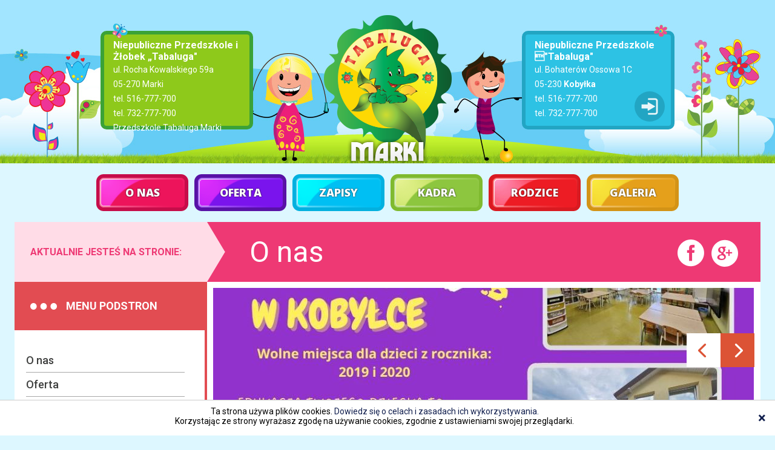

--- FILE ---
content_type: text/html; charset=utf-8
request_url: http://przedszkoletabaluga.pl/
body_size: 4418
content:
<!DOCTYPE html>
<html lang="pl">
  <head>
    <meta http-equiv="Content-Type" content="text/html; charset=utf-8" />
    <title>Przedszkole Tabaluga Kobyłka</title>
	<meta name="description" content="Przedszkole Tabaluga Kobyłka" />
<meta name="keywords" content="przedszkole tabaluga" />
<meta name="robots" content="all,index,follow" />
<meta name="author" content="Media ISQ" />
<meta name="viewport" content="width=device-width, initial-scale=1.0" />
    <link rel="shortcut icon" href="/favicon.ico">
<link rel="canonical" href="http://przedszkoletabaluga.pl/">
    <link rel="stylesheet" type="text/css" media="screen" href="/css/style.css" />
<link rel="stylesheet" type="text/css" media="screen" href="/css/jquery-ui.css" />
<link rel="stylesheet" type="text/css" media="screen" href="/js/gallery/jquery.gallery.css" />
<link rel="stylesheet" type="text/css" media="screen" href="https://fonts.googleapis.com/css?family=Open+Sans:700,800&amp;subset=latin,latin-ext" />
<link rel="stylesheet" type="text/css" media="screen" href="https://fonts.googleapis.com/css?family=Roboto:400,900,700,500&amp;subset=latin,latin-ext" />
<link rel="stylesheet" type="text/css" media="screen" href="/themes/tabaluga/css/jquery.bxslider.css" />
<link rel="stylesheet" type="text/css" media="screen" href="/themes/tabaluga/css/style.css" />
    <script type="text/javascript" src="/js/jquery.min.js"></script>
<script type="text/javascript" src="/js/jquery-ui.min.js"></script>
<script type="text/javascript" src="/js/jquery.tools.min.js"></script>
<script type="text/javascript" src="/js/gallery/jquery.gallery.js"></script>
<script type="text/javascript" src="/js/gallery/jquery.easing.1.3.js"></script>
<script type="text/javascript" src="/js/swfobject.js"></script>
<script type="text/javascript" src="/js/site.js"></script>
<script type="text/javascript" src="/themes/tabaluga/js/jquery.bxslider.min.js"></script>
<script type="text/javascript" src="/themes/tabaluga/js/script.js"></script>
  </head>
  <body><script>//<![CDATA[ 
function pTr(args){
var qs = "";
for(var i in args){ qs += "&" + i + "=" + escape(args[i]); }
qs = qs.substr(1);
var im = new Image(1,1); im.src = "/tracking/im?" + qs;
} 
//]]></script>
    <div id="top">
    <div class="wrapper cf">
        <div class="address1 address">
            <h3>Niepubliczne Przedszkole i Żłobek „Tabaluga"</h3>

<p>ul. Rocha Kowalskiego 59a<br />
05-270 Marki<br />
tel. 516-777-700<br />
tel. 732-777-700</p>

<p>Przedszkole Tabaluga Marki</p>        </div>
        <div class="address2 address">
            <h3>Niepubliczne Przedszkole "Tabaluga"</h3>

<p>ul. Bohaterów Ossowa 1C<br />
05-230 <strong>Kobyłka</strong><br />
tel. 516-777-700<br />
tel. 732-777-700</p>
<p class="go nav">
<a href="http://www.kobylka.przedszkoletabaluga.pl/" target="_blank">Przedszkole Tabaluga Kobyłka</a></p>        </div>
        <div class="logo_block">
            <h2 class="logo"><a href="/">Przedszkole Tabaluga Kobyłka</a></h2>
        </div>
    </div>
</div>
<div id="main">
    <div class="wrapper cf">
            <div class="top_menu menu">
                <span class="menu_toggle">Menu</span>
                <ul><li class="level_1 first_item first active i_0 children"><a href="/">O nas</a><ul><li class="level_2 first_item active i_0"><a href="/">Misja</a></li><li class="level_2 i_1"><a href="/dlaczego_my.html">Dlaczego my?</a></li><li class="level_2 last_item i_2"><a href="/warunki-lokalowe.html">Warunki lokalowe</a></li></ul></li><li class="level_1 i_1 children"><a href="/oferta.html">Oferta</a><ul><li class="level_2 first_item i_0"><a href="/przedszkole.html">Przedszkole</a></li><li class="level_2 i_1"><a href="/zlobek.html">Żłobek</a></li><li class="level_2 i_2"><a href="/zajecia-fakultatywne.html">Zajęcia fakultatywne</a></li><li class="level_2 last_item i_3"><a href="/tabela-oplat.html">Tabela opłat</a></li></ul></li><li class="level_1 i_2 children"><a href="/organizacja.html">Zapisy</a><ul><li class="level_2 first_item i_0"><a href="/organizacja.html">Jak się zapisać?</a></li><li class="level_2 i_1"><a href="/adaptacja.html">Adaptacja</a></li><li class="level_2 last_item i_2"><a href="/wyprawka.html">Wyprawka</a></li></ul></li><li class="level_1 i_3 children"><a href="/kadra.html">Kadra</a><ul><li class="level_2 first_item last_item i_0"><a href="/kadra.html">Nasza filozofia</a></li></ul></li><li class="level_1 i_4 children"><a href="/dla-rodzicow.html">Rodzice</a><ul><li class="level_2 first_item i_0"><a href="/dokumenty-do-pobrania.html">Dokumenty do pobrania</a></li><li class="level_2 i_1"><a href="/plan-dnia.html">Plan dnia</a></li><li class="level_2 last_item i_2"><a href="/tabela-oplat.html">Opłaty</a></li></ul></li><li class="level_1 last_item last i_5"><a href="/galeria.html">Galeria</a></li></ul>            </div>
            <div class="header cf">
    <div class="soc_links">
    <ul class="cf">
        <li class="facebook"><a href="/link/clk/facebook" target="_blank">Profil Facebook</a></li>
        <li class="gplus"><a href="/link/clk/google-plus" target="_blank">Profil Google +</a></li>
    </ul>
    </div>
        <div class="to_left">Aktualnie jesteś na stronie:</div>
    <h1>O nas</h1>
    </div>
<div id="contents" class="cf">
    <div id="main_contents" class="cf">
        <div class="banner">
            <div class="slideshow_container">
<div class="slideshow_m_fade" style="height: 463px;">
<div class="photo_container photo_container_0">
<img src="/images/mod/f_large_3e587dd10c1c0af2521441c8fa15a3322ff18c188.jpg" alt="Przedszkole (1)" />
</div>
<div class="photo_container photo_container_1">
<img src="/images/mod/f_large_34e0f44e94ffc31fe1dd6a12c029655dab383c940.jpg" alt="img-0858 (Kopiowanie)" />
</div>
<div class="photo_container photo_container_2">
<img src="/images/mod/f_large_3061574562be5cc2a99c8a9aa244a0c394959762d.jpg" alt="img-2898 (Kopiowanie)" />
</div>
<div class="photo_container photo_container_3">
<img src="/images/mod/f_large_3079236c1ecd13676237a113a72f2539a35b470a8.jpg" alt="img-2919 (Kopiowanie)" />
</div>
<div class="photo_container photo_container_4">
<img src="/images/mod/f_large_34f55e908c4055a2cf06b7429268efaa0a9b12d5c.jpg" alt="img-3614 (Kopiowanie)" />
</div>
<div class="photo_container photo_container_5">
<img src="/images/mod/f_large_37902946d6e8ca92ef957154baab280ec82d17676.jpg" alt="bebny2" />
</div>
<div class="photo_container photo_container_6">
<img src="/images/mod/f_large_34b9f0f3464903cc736b94fc00965bfca8de90d23.jpg" alt="logopeda" />
</div>
<div class="photo_container photo_container_7">
<img src="/images/mod/f_large_3d024bc264cde610ea7747a1c967371f2f24116e9.jpg" alt="logopeda6" />
</div>
<div class="photo_container photo_container_8">
<img src="/images/mod/f_large_3d45c46c4a9f68333c5b3854a97fea5dca420a9f1.jpg" alt="spacer6" />
</div>
<div class="photo_container photo_container_9">
<img src="/images/mod/f_large_32827c8e74897ae27cd32b11306bd0e5c34dd1fa9.jpg" alt="zajecia4" />
</div>
<div class="photo_container photo_container_10">
<img src="/images/mod/f_large_3355018a0e46ce1f1d4862bece501e0c541a5aeed.jpg" alt="zajecia7" />
</div>
<div class="photo_container photo_container_11">
<img src="/images/mod/f_large_312705dcabd297db4be29f17633f467bc4cfe0699.jpg" alt="wystep7" />
</div>
<div class="photo_container photo_container_12">
<img src="/images/mod/f_large_38cbaa78707fe91142a0a1b55c07ee704e20ba87d.jpg" alt="zoo3" />
</div>
<div class="caption"><div class="content"></div></div>
</div>
<div class="buttons pn"></div></div>        </div>
        <div class="content content_main content_main_1 content_main_homepage">
            <div id="text_45" class="iz iz_1 iz_odd text text_main_homepage">
        <p> </p>

<p> </p>

<blockquote>
<h4><span style="color:#ffffff">Naszą misją jest wszechstronny, bezpieczny i radosny rozwój dziecka. Pokazujemy dzieciom świat jako miejsce nieograniczonych możliwości, dając im jednocześnie narzędzie w postaci umiejętności przyswajania różnorodnej wiedzy oraz umiejętności językowe, niezbędne we współczesnym świecie.</span></h4>
</blockquote>

<p> </p>

<p><span style="font-size:18px"><strong>Wyróżnia nas bogata oferta edukacyjna, liczne zajęcia i dodatkowe aktywności oraz rozszerzona nauka języka angielskiego. Stawiamy przede wszystkim na zmotywowaną kadrę pedagogiczną, która zapewnia dzieciom profesjonalną opiekę w serdecznej atmosferze.</strong></span></p>

<p><span style="font-size:18px">Nasz placówki znajdują się w dwóch lokalizacjach:</span></p>

<ul>
	<li><span style="font-size:18px">Niepubliczne Przedszkole i Żłobek „Tabaluga" w Markach, ul. Rocha Kowalskiego 59a</span></li>
	<li><span style="font-size:18px">Niepubliczne Przedszkole "Tabaluga" w Kobyłce, ul. Bohaterów Ossowa 1B</span></li>
</ul>

<p> </p>

<p style="text-align:center"><span style="font-size:18px"><img alt="" src="/fileget/edukacja.png" style="height:70px; margin-left:10px; margin-right:10px; width:71px" /><img alt="" src="/fileget/dymki.png" style="height:68px; margin-left:10px; margin-right:10px; width:71px" /><img alt="" src="/fileget/notepad.png" style="height:67px; margin-left:10px; margin-right:10px; width:71px" /></span></p>        </div>
        </div>
    </div>
    <div id="left">
        <div class="content content_left content_left_1 content_left_homepage">
            <div id="menu_1" class="iz iz_1 iz_odd menu menu_left_homepage">
        <h3 class="menu_name">Menu podstron</h3>
<ul><li class="level_1 first_item first active i_0 children"><a href="/">O nas</a><ul><li class="level_2 first_item active i_0"><a href="/">Misja</a></li><li class="level_2 i_1"><a href="/dlaczego_my.html">Dlaczego my?</a></li><li class="level_2 last_item i_2"><a href="/warunki-lokalowe.html">Warunki lokalowe</a></li></ul></li><li class="level_1 i_1 children"><a href="/oferta.html">Oferta</a><ul><li class="level_2 first_item i_0"><a href="/przedszkole.html">Przedszkole</a></li><li class="level_2 i_1"><a href="/zlobek.html">Żłobek</a></li><li class="level_2 i_2"><a href="/zajecia-fakultatywne.html">Zajęcia fakultatywne</a></li><li class="level_2 last_item i_3"><a href="/tabela-oplat.html">Tabela opłat</a></li></ul></li><li class="level_1 i_2 children"><a href="/organizacja.html">Zapisy</a><ul><li class="level_2 first_item i_0">Jak się zapisać?</li><li class="level_2 i_1"><a href="/adaptacja.html">Adaptacja</a></li><li class="level_2 last_item i_2"><a href="/wyprawka.html">Wyprawka</a></li></ul></li><li class="level_1 i_3"><a href="/galeria.html">Galeria</a></li><li class="level_1 i_4 children"><a href="/kadra.html">Kadra</a><ul><li class="level_2 first_item last_item i_0"><a href="/kadra.html">Nasza filozofia</a></li></ul></li><li class="level_1 last_item last i_5"><a href="/brak-rekrutacji-do-pracy.html">Praca</a></li></ul>        </div>
            <div id="preview_category_36" class="iz iz_2 iz_even preview_category preview_category_left_homepage">
        <h3>
<a href="/aktualnosci.html"></a></h3>
<div class="previews">
<div class="preview preview_odd">
    <h6><a href="/burmistrz-marek-czyta-naszym-dzieciom.html">Burmistrz Marek czyta naszym ...</a></h6>
        <div class="preview_more">
                <div class="clear"></div>
</div>
</div>
<div class="preview preview_even">
    <h6><a href="/zapraszamy-do-wziecia-udzialu-w-konkursie.html">Konkurs! Zapraszamy do wzięcia ...</a></h6>
        <div class="preview_more">
                <div class="clear"></div>
</div>
</div>
</div>
        </div>
            <div id="promoted_node_48" class="iz iz_3 iz_odd promoted_node promoted_node_left_homepage">
                    <div class="preview_image" style="width:272px; height:184px; overflow:hidden;">
     <a href="/dla-rodzicow.html"><img alt="Dla rodziców" src="/images/mod/thumb_164576ad688ab5b17b8724d11c76822905893e34ac.jpg" /></a></div>
            <div class="preview_text"><p>
	Aby proces opiekuńczo - dydaktyczno - wychowawczy przebiegał prawidłowo zależy nam na bliskim kontakcie z rodzicami.</p>
</div>
        <div class="preview_read_more"><a href="/dla-rodzicow.html">Kliknij Rodzicu!</a></div>
    <div class="clear"></div>
        </div>
        </div>
    </div>
</div>
    </div>
</div>
<div id="bottom">
    <div class="wrapper cf">
    <div class="content content_bottom content_bottom_1 content_bottom_homepage">
            <div id="text_4" class="iz iz_1 iz_odd text text_bottom_homepage">
        <h3>Kontakt</h3>

<ul>
	<li>
	<h5>Niepubliczne Przedszkole Nr 18 "Tabaluga" w Markach</h5>
	</li>
	<li>
	<h5>Niepubliczne Przedszkole Nr 26 "Tabaluga II" w Markach</h5>
	</li>
	<li>
	<h5>Niepubliczny Żłobek Nr 2 "Tabaluga" w Markach</h5>
	</li>
	<li>
	<h5><span style="font-size:10px">Niepubliczne Przedszkole "Tabaluga" w Kobyłce</span></h5>
	</li>
</ul>

<div>
<p>ul. Rocha Kowalskiego 59a,<br />
05-270 Marki</p>

<p>ul. Bohaterów Ossowa 1c,</p>

<p>05-230 Kobyłka</p>
</div>

<p> </p>        </div>
            <div id="text_40" class="iz iz_2 iz_even text text_bottom_homepage">
        <h3>
	Przedszkole Niepubliczne „Tabaluga” <small>Zapraszamy do kontaktu poniedziałek - piątek 6:30 - 18:00</small></h3>
<div class="contact">
	<p>
		Dyrektor<br />
		Małgorzata Karpińska<br />
		tel. 732-777-700</p>
	<p>
		Dyrektor<br />
		Agnieszka Sarnowska<br />
		tel. 516-777-700</p>
	<p class="facebook icon">
		<a href="/link/clk/">facebook.com/przedszkoletabaluga</a></p>
	<p class="email icon">
		<a href="mailto:przedszkoletabaluga@wp.pl">przedszkoletabaluga@wp.pl</a></p>
</div>
<div class="map">
	<iframe frameborder="0" height="342" marginheight="0" marginwidth="0" scrolling="no" src="https://www.google.pl/maps/ms?msa=0&msid=211540320835714729641.0004f5f8268f4c17640eb&hl=pl&ie=UTF8&t=m&ll=52.320953,21.079051&spn=0.004591,0.00912&z=16&output=embed" width="100%"></iframe></div>
        </div>
        </div>
    </div>
</div><script>pTr({m: "cn", i: "1"});</script>    <div class="clear"></div>
  
<div id="cookies_policy">
<a href="#" class="close" title="Zgadzam się, zamknij" style="font-weight: bold; font-size: 24px; margin: 5px 15px; text-decoration: none;">&times;</a>
Ta strona używa plików cookies. <a href="/polityka-plikow-cookies.html">Dowiedz się o celach i zasadach ich wykorzystywania.</a><br>
Korzystając ze strony wyrażasz zgodę na używanie cookies, zgodnie z ustawieniami swojej przeglądarki.
</div>
<script>
    $("#cookies_policy .close").click(function(){
        $(this).parent().slideUp(function(){ $(this).remove(); });
        document.cookie = "cookie_policy=1";
        return false;
    });
</script>
        </body>
</html>


--- FILE ---
content_type: text/css
request_url: http://przedszkoletabaluga.pl/css/style.css
body_size: 1140
content:
html, body, div, span, applet, object, iframe,h1, h2, h3, h4, h5, h6, p, blockquote, pre,a, abbr, acronym, address, big, cite, code,del, dfn, em, img, ins, kbd, q, s, samp,small, strike, strong, sub, sup, tt, var,b, u, i, center,dl, dt, dd, ol, ul, li,fieldset, form, label, legend, caption, article, aside, canvas, details, embed, figure, figcaption, footer, header, hgroup, menu, nav, output, ruby, section, summary,time, mark, audio, video { margin: 0; padding: 0; border: 0; font-size: 100%; vertical-align: baseline;}
a { text-decoration: none; outline:none; }
a:hover { text-decoration: underline; }
.menu ul { list-style:none; }
#main_contents ul { padding-left: 25px; }
h1, h2, h3, h4, h5, h6, p { margin: 0.5em 0; }
.preview_image { float: left; margin: 0 8px 8px 0; }
.slideshow_m_thumbs>div, .list .list_image, .preview_image { float: left; margin: 0 8px 8px 0; }
.slideshow_m_thumbs>div img, .list .list_image img, .preview_image img { display: block; }
.slideshow_container { position:relative; } 
.slideshow_m_fade { position:relative; overflow: hidden; padding: 0; }
.slideshow_m_fade .photo_container { float:left; position:absolute; }
.slideshow_m_fade .photo_container img { border:none; }
.slideshow_m_fade .photo_container.show { z-index:500 }
.slideshow_m_fade .caption { display: none; z-index:501; background: /*transparent url(../images/banner-desc-bg.png)*/#000; color:#ffffff; height:43px; width:100%; position:absolute; top:0; }
.slideshow_m_fade .caption .content { margin:12px 13px 0; color:#fafafa; font: normal 14px "Times New Roman"; }
.slideshow_m_fade .caption .content h3 { margin:0; padding:0; }
.slideshow_container .buttons { position: absolute; z-index:501 }
.theme_switch_cnt { position: fixed; top:0; left: 0; width: 100%; height: 30px; background: #3a3a3a; z-index: 9999; }
.theme_switch_cnt h6 { font: normal 14px Arial; line-height: 30px; float: left; margin: 0 30px; color: #fff; }
.theme_switch_cnt .theme_switch { margin-top: 5px; }
div.error_nf { text-align: center; margin: 200px 0 400px; }
.fl { padding: 10px; margin-bottom: 12px; }
.fl_notice { border: 1px #7f7 solid; background: #ffe; }
.fl_error { border: 1px #f77 solid; background: #fee; }
.error_list li { color: #f00 !important; margin-bottom: 4px; }
.cred, .cred td { color:#f00 !important; }
.cgreen, .cgreen td { color:#0f0 !important; }
.cblue, .cblue td { color:#00f !important; }
.bold { font-weight:bold !important; }
.black { color: #000 !important; }
.clear { clear:both; }
.left { text-align: left; }
.right { text-align: right; }
.center { text-align: center; }
.to_left { float:left !important; }
.to_right { float:right !important; }
/*.last { background: none !important; }*/
.full_width { width: 100%; }
.hidden { display: none !important; }

--- FILE ---
content_type: text/css
request_url: http://przedszkoletabaluga.pl/js/gallery/jquery.gallery.css
body_size: 902
content:
@import url(http://fonts.googleapis.com/css?family=Josefin+Sans+Std+Light);
#jquery_gallery {height:100%;width:100%;background:#000;position:fixed;top:0;left:0;z-index:9999;}
#jquery_gallery *{outline:none;}
#jquery_gallery .toolbar{position:fixed; z-index:3; right:10px; top:10px; padding:5px; background:url(fs_img_g_bg.png);}
#jquery_gallery .toolbar a{background:url(close_thin.png) center center no-repeat;width:40px;height:40px;display:block;background-size:200%;}
#jquery_gallery .img_title{position:fixed; z-index:3; left:10px; top:10px; padding:10px; background:url(fs_img_g_bg.png); color:#FFF; font-family:'Josefin Sans Std Light', arial, serif; font-size:24px; text-transform:uppercase;}
#jquery_gallery .bg{position:fixed; z-index:1; overflow:hidden; width:100%; height:100%;}
#jquery_gallery .bgimg{display:none; -ms-interpolation-mode: bicubic;cursor:all-scroll;}
#jquery_gallery .bgimg.o{cursor: -webkit-zoom-in;cursor: -moz-zoom-in;}
#jquery_gallery .bgimg.n{cursor: -webkit-zoom-out;cursor: -moz-zoom-out;}
#jquery_gallery .preloader{position:relative; z-index:3; width:32px; padding:20px; top:50%; margin:auto; background:#000;height:32px;background:#000 url(ajax-loader_dark.gif) center center no-repeat;opacity:0.8;transform:translateY(-50%);}
#jquery_gallery .thumbnails_wrapper{z-index:2; position:fixed; bottom:0; width:100%; background:url(empty.gif); }
#jquery_gallery .outer_container{position:relative; padding:0; width:100%; margin:40px auto;}
#jquery_gallery .outer_container .thumbScroller{position:relative; overflow:hidden; background:url(fs_img_g_bg.png);}
#jquery_gallery .outer_container .thumbScroller, #outer_container .thumbScroller .container, #outer_container .thumbScroller .content{height:170px;}
#jquery_gallery .outer_container .thumbScroller .container{position:relative; left:0;}
#jquery_gallery .outer_container .thumbScroller .photo{float:left;padding:5px; margin:5px;}
#jquery_gallery .outer_container .thumbScroller img{border:5px solid #fff;}
#jquery_gallery .outer_container .thumbScroller .photo a{display:block; height:100%; width: 100%;}
#jquery_gallery .nextImageBtn, #jquery_gallery .prevImageBtn{display:block; position:absolute; width:50px; height:50px; top:50%; margin:-25px 10px 0 10px; z-index:3; filter:alpha(opacity=40); -moz-opacity:0.4; -khtml-opacity:0.4; opacity:0.4;}
#jquery_gallery .nextImageBtn:hover, #jquery_gallery .prevImageBtn:hover{filter:alpha(opacity=80); -moz-opacity:0.8; -khtml-opacity:0.8; opacity:0.8;}
#jquery_gallery .nextImageBtn{right:0; background:#000 url(nextImgBtn.png) center center no-repeat;}
#jquery_gallery .prevImageBtn{background:#000 url(prevImgBtn.png) center center no-repeat;}

--- FILE ---
content_type: text/css
request_url: http://przedszkoletabaluga.pl/themes/tabaluga/css/style.css
body_size: 3955
content:
body { background: #ddf7ff; font-family: 'Roboto', sans-serif; font-size: 16px; font-weight: 400; }
a { color: #222; }
h1, h2, h3, h4, h5, h6 { margin: 0.8em 0; }
p { line-height: 24px; margin: 1em 0; }
div, ul, li, p { box-sizing: border-box; }
.wrapper { max-width: 1232px; margin: auto; }
#contents { background: #fff; position: relative; }
#contents:before { background: #e24c52; width: 4px; height: 100%; position: absolute; top: 0; left: 314px; content: ''; display: block; }
#top { background: #a2e5ff url(../images/top-bg.jpg) center bottom no-repeat; height: 270px; font-size: 14px; color: #fff; position: relative; padding-top: 25px; }
#top .logo_block { text-align: center; }
#top .logo { margin: 0; }
#top .logo a { display: block; width: 211px; height: 245px; background: url(../images/logo.png) center center no-repeat; text-indent: -9999px; margin: auto; }
#top .address { float: left; width: 252px; height: 163px; background: #8ec91b; border: 6px #3ba237 solid; border-radius: 10px; padding: 8px 10px 10px 15px; margin-left: 142px; margin-top: 26px; position: relative; }
#top .address h3 { margin: 0; font-size: 16px; }
#top .address p { margin: 0; }
#top .address .nav { position: absolute; bottom: 7px; right: 10px; width: 50px; line-height: 50px; border-radius: 50%; }
#top .address1 .nav { background: #3ba237; }
#top .address2 .nav { background: #22a5c3; }
#top .address .go a { background: url(../images/top-address-go.png) center center no-repeat; }
#top .address .here span { background: url(../images/top-address-here.png) center center no-repeat; }
#top .address .nav a, #top .address .nav span { display: block; text-indent: -9999px; }
#top .address2 { float: right; background: #2dc2e4; border-color: #22a5c3; margin-right: 142px; margin-left: auto; }
#top .address1:before { background: url(../images/top-address1-bg-icon.png) center center no-repeat; display: block; position: absolute; top: -18px; left: 13px; content: ''; width: 26px; height: 25px; }
#top .address2:before { background: url(../images/top-address2-bg-icon.png) center center no-repeat; display: block; position: absolute; top: -16px; right: 6px; content: ''; width: 22px; height: 20px; }

#top .preview_category h3, #top .preview_category h6 { margin: 0; font-size: 14px; font-weight: 600; }
#top .preview_category a { color: #fff; }
#top .langs p { width: 120px; margin: 0; text-align: center; display: inline-block; }
#top .langs div { display: inline-block; margin: 0; }
#top .imga1 { background: #faed7b url(../images/top-flower.png) center center no-repeat; position: absolute; top: 0; right: 0; width: 64px; height: 60px; }
#top .godlo { background: #f6f6f6 url(../images/godlo.png) center center no-repeat; position: absolute; bottom: 120px; left: 300px; width: 120px; height: 120px; z-index: 999; }
#top .calendar { position: absolute; background: #fff; width: 300px; height: 288px; bottom: -48px; left: 0; overflow: hidden; }
#top .calendar .datepicker { width: auto; height: auto; left: 50%; }
#top .calendar .datepickerContainer { transform: translateX(-50%); }
#top .calendar .datepicker tbody th, #top .calendar .datepicker tbody th a { font-weight: 800; height: 32px; }
#top .calendar .datepickerMonth a { text-transform: uppercase; }
#top .calendar .datepickerMonth a span { display: block; line-height: 24px; }
#top .calendar .datepickerDoW { border-bottom: 1px #e6e6e6 solid; }
#top .calendar .datepickerGoPrev a, #top .calendar .datepickerGoNext a { background: url(../images/calendar-arrow.png) left center no-repeat; }
#top .calendar .datepickerGoNext a { transform: scale(-1, 1); }
#top tbody.datepickerDays a { width: 33px; height: 33px; font-weight: 600; text-decoration: none; padding: 1px; }
#top tbody.datepickerDays a span { border-radius: 50%; width: 29px; height: 29px; border: 2px transparent solid; display: block; background: #F5562F; }
#top td.datepickerDisabled a { color: #737373; }
#top td.datepickerDisabled a span, #top td.datepickerNotInMonth a span { background: #fff; }
#top td.datepickerNotInMonth a { color: #c4c4c4; }
#top td.datepickerSpecial a span, #top td.datepickerSpecialActive a span { background: #fff; color: #646060; border: 2px #009acf solid; font-size: 14px; font-weight: 600; }

#main .top_menu { text-align: center; font-family: 'Open Sans', sans-serif; line-height: 61px; padding: 18px 0 13px; font-weight: 800; position: relative; }
#main .top_menu .menu_toggle { background: url(../images/menu-toggle.png) left center no-repeat; padding-left: 30px; display: none; height: 47px; margin: auto; width: 60px; vertical-align: top; text-transform: uppercase; color: #fefefe; line-height: 48px; font-weight: 500; cursor: pointer; }
#main .top_menu ul { display: block; margin: auto; width: 100%; }
#main .top_menu > ul > li { display: inline-block; padding: 0; font-size: 18px; color: #fff; text-transform: uppercase; width: 152px; margin: 0 5px 5px; transition: all 0.3s ease; text-shadow: 0 0 2px #000; position: relative; }
#main .top_menu > ul > li > a { color: #fff; text-decoration: none; display: block; background: url(../images/top-menu-buttons.png) left top no-repeat; }
#main .top_menu > ul > li.i_1 > a { background-position: -162px 0; }
#main .top_menu > ul > li.i_2 > a { background-position: -324px 0; }
#main .top_menu > ul > li.i_3 > a { background-position: -488px 0; }
#main .top_menu > ul > li.i_4 > a { background-position: -648px 0; }
#main .top_menu > ul > li.i_5 > a { background-position: -810px 0; }
#main .top_menu ul ul { background: #fff; padding: 0 18px; overflow: hidden; position: absolute; top: 80px; left: 50%; width: 242px; max-height: 0; overflow: hidden; border-width: 0; border-color: #ed145b; border-style: solid; border-radius: 10px; text-shadow: none; transition: all 0.4s ease; transform: translateX(-50%); z-index: 557; }
#main .top_menu ul ul li a { color: #ed145b; }
#main .top_menu ul li.i_1 ul { border-color: #7a14ed; color: #7a14ed; }
#main .top_menu ul li.i_1 ul li { border-color: #7a14ed; }
#main .top_menu ul li.i_1 ul li a { color: #7a14ed; }
#main .top_menu ul li.i_2 ul { border-color: #00bff3; color: #00bff3; }
#main .top_menu ul li.i_2 ul li { border-color: #00bff3; }
#main .top_menu ul li.i_2 ul li a { color: #00bff3; }
#main .top_menu ul li.i_3 ul { border-color: #8dc63f; color: #8dc63f; }
#main .top_menu ul li.i_3 ul li { border-color: #8dc63f; }
#main .top_menu ul li.i_3 ul li a { color: #8dc63f; }
#main .top_menu ul li.i_4 ul { border-color: #ed1c24; color: #ed1c24; }
#main .top_menu ul li.i_4 ul li { border-color: #ed1c24; }
#main .top_menu ul li.i_4 ul li a { color: #ed1c24; }
#main .top_menu ul li.i_5 ul { border-color: #e5a01b; color: #e5a01b; }
#main .top_menu ul li.i_5 ul li { border-color: #e5a01b; }
#main .top_menu ul li.i_5 ul li a { color: #e5a01b; }
#main .top_menu ul li:hover ul { max-height: 1000px; border-width: 3px; }
#main .top_menu ul ul li { border-bottom: 1px #ed145b dotted; color: #ed145b; line-height: 29px; font-size: 14px; text-transform: uppercase; font-weight: 800; padding: 10px 0; }
#main .top_menu ul ul li.first_item { margin-top: 6px; }
#main .top_menu ul ul li.last_item { border-bottom: none; margin-bottom: 6px; }

#main .header { background: #ee3974; line-height: 99px; }
#main .header .soc_links { float: right; width: 120px; margin-top: 29px; margin-right: 29px; text-transform: uppercase; text-indent: -9999px; }
#main .header .soc_links ul { list-style: none; }
#main .header .soc_links li { float: left; margin-left: 12px; width: 44px; height: 45px; }
#main .header .soc_links a { display: block; }
#main .header .soc_links .gplus a { background: url(../images/gplus-logo.png) no-repeat; }
#main .header .soc_links .facebook a { background: url(../images/facebook-logo.png) no-repeat; }
#main .header .to_left { background: #ffdce7; color: #ee3974; font-size: 16px; font-weight: 700; width: 318px; padding-left: 26px; text-transform: uppercase; position: relative; }
#main .header .to_left:after { position: absolute; display: block; content: ''; top: 0; right: -30px; width: 0; height: 0; border-style: solid; border-width: 49.5px 0 49.5px 30px; border-color: transparent transparent transparent #ffdce7; }
#main .header h1 { margin: 0; color: #fff; font-size: 48px; font-weight: 400; padding: 20px 10px 20px 70px; overflow: hidden; line-height: 59px; }
#main .banner { width: auto; }
#main .banner .buttons { position: absolute; top: 75px; right: -55px; width: 112px; z-index: 555; }
#main .banner .btn_prev, #main .banner .btn_next { background: url(../images/banner-arrows.png) left center no-repeat; cursor: pointer; width: 56px; height: 56px; float: left; }
#main .banner .btn_next { background-position: right center; }

#left { border-right: 4px transparent solid; float: right; width: 318px; }
#left h3 { background: #e24c52; margin: 0; line-height: 80px; font-weight: 700; text-transform: uppercase; color: #fff; font-size: 18px; padding-left: 85px; }
#left h3 a { color: #fff; text-decoration: none; }
#left p { line-height: 18px; }
#left .menu h3 { background: #e24c52 url(../images/left-menu-h-bg.png) 26px center no-repeat; }
#left .menu ul { padding: 30px 33px 45px 19px; }
#left .menu ul li { text-align: left; line-height: 33px; padding: 3px 0; border-bottom: 1px #a7a7a7 solid; font-weight: 500; font-size: 18px; overflow: hidden; }
#left .menu li a { color: #3e3f3e; }
#left .menu ul ul { max-height: 0; transition: all 0.4s linear; padding: 0; }
#left .menu ul li:hover ul { max-height: 650px; padding: 0 0 4px; }
#left .menu ul ul li { line-height: 22px; font-size: 14px; border: none; padding: 0; }
#left .preview_category { position: relative; }
#left .preview_category h3 { background: #00bff3 url(../images/left-news-h-bg.png) 33px center no-repeat; }
#left .preview_category .previews { margin: 62px 23px; overflow: hidden; position: relative; height: 326px; }
#left .preview_category .slider { width: 100%; }
#left .preview_category h6 { background: #00bff3; margin-bottom: 10px; border-radius: 10px; transition: all 0.3s ease; }
#left .preview_category h6:hover { background: #db2254; }
#left .preview_category h6 a { color: #fff; display: block; line-height: 18px; font-size: 14px; font-weight: 400; padding: 18px; text-decoration: none; }
#left .preview_category .btn_prev, #left .preview_category .btn_next { background: url(../images/left-news-arrow.png) center no-repeat; position: absolute; top: 114px; left: 50%; width: 40px; height: 23px; cursor: pointer; transform: translateX(-50%); }
#left .preview_category .btn_next { top: auto; bottom: -44px; transform: scale(1, -1) translateX(-50%); }
#left .promoted_node { background: #81b320 url(../images/left-field-bg.png) right bottom no-repeat; padding: 25px 21px 62px; color: #fff; }
#left .promoted_node .preview_image { margin: 0 0 12px; float: none; }
#left .promoted_node img { border-radius: 10px; }
#left .promoted_node .preview_text { margin: 12px 80px 40px 4px; font-size: 14px; font-weight: 400; }
#left .promoted_node .preview_read_more a { background: #fff; color: #81b320; margin: 4px; font-size: 18px; font-weight: 700; line-height: 64px; padding: 0 28px; display: inline-block; border-radius: 10px; text-decoration: none; }

#main_contents { padding: 10px ; color: #494949; float: right; width: 914px; }
#main_contents h1, #main_contents h2, #main_contents h3, #main_contents h4, #main_contents h5, #main_contents h6 { font-size: 32px; color: #4e4e4e; font-weight: 700; }
#main_contents h2 { font-size: 26px; }
#main_contents h3 { font-size: 22px; }
#main_contents h4 { font-size: 18px; }
#main_contents h5 { font-size: 16px; }
#main_contents h6 { font-size: 14px; }
#main_contents .content_main { margin: 20px; }
#main_contents .slideshow, #main_contents .preview_images, #main_contents .list_images { text-align: center; }
#main_contents .slideshow .photo, #main_contents .preview_image, #main_contents .list_image { display: inline-block; float: none; border: 3px #e24c52 solid; margin-left: 8px; margin-right: 5px; margin-bottom: 16px; border-radius: 10px; }
#main_contents .slideshow .photo img, #main_contents .preview_image img, #main_contents .list_image img { border-radius: 6px; }
#main_contents p { line-height: 24px; margin: 1.6em 0; }
#main_contents blockquote { background: #00a3d9; padding: 60px 25px 32px; border-radius: 10px; line-height: 24px; font-size: 16px; font-style: normal; color: #fff; font-weight: 700; position: relative; margin: 61px 133px 27px; }
#main_contents blockquote p { line-height: 24px; font-size: 16px; margin: 0; }
#main_contents blockquote footer { text-align: right; line-height: 18px; font-size: 14px; font-style: italic; color: #fff; font-weight: 500; margin-top: 10px; margin-right: 50px; }
.cf:after { display: table; content: ''; clear: both; }
#main_contents blockquote:before { background: url(../images/quote-bg.png) center center no-repeat; display: block; position: absolute; top: -53px; right: 0; content: ''; width: 214px; height: 117px; }
#bottom { background: #32a240; color: #fff; position: relative; font-size: 16px; }
#bottom a { color: #fff; }
#bottom p { margin: 0.5em 0 0.3em; line-height: 22px; padding-left: 49px; }
#bottom h3 { background: #1c7e29 url(../images/footer-address-h-bg.png) 628px 12px no-repeat; margin: 0; line-height: 29px; padding: 31px 0 31px 100px; font-weight: 400; font-size: 24px; }
#bottom h3 small { margin: 0; line-height: 18px; display: block; font-weight: 400; font-size: 14px; }
#bottom .iz_1 { background: #1c7e29; float: left; width: 318px; height: 451px; }
#bottom .iz_1 h3 { background: #39b549; text-transform: uppercase; padding: 0 0 0 119px; line-height: 109px; }
#bottom .iz_1 ul { background: #2e973c; list-style: none; padding: 8px 0; position: relative; }
#bottom .iz_1 ul li h5 { background: url(../images/footer-address-li-bg.png) 40px center no-repeat; padding: 14px 40px 14px 80px; line-height: 20px; font-weight: 400; overflow: hidden; margin: 0; }
#bottom .iz_1 li a { color: #fff; }
#bottom .iz_1 div { position: relative; height: 122px; }
#bottom .iz_1 p { padding: 0; position: relative; text-align: center; top: 50%; margin: 0; transform: translateY(-50%); }
#bottom .iz_1 ul:after { position: absolute; display: block; content: ''; bottom: -16px; left: 50%; width: 0; height: 0; border-style: solid; border-width: 16px 16px 0 16px; border-color: #2e973c transparent transparent transparent; transform: translateX(-50%); }
#bottom .iz_2 { background: #39b549; width: auto; overflow: hidden; }
#bottom .iz_2 div { overflow: hidden; }
#bottom .iz_2 div.contact { float: left; background: url(../images/footer-address-bg.png) right top no-repeat; width: 319px; position: relative; }
#bottom .iz_2 div.contact p { padding: 8px 35px; }
#bottom .iz_2 div.contact p.icon { padding: 47px 0 0; text-align: center; font-weight: 700px; font-family: 'Open Sans', sans-serif; font-size: 14px; }
#bottom .iz_2 div.contact p.icon.facebook { background: url(../images/footer-facebook-bg.png) center top no-repeat; }
#bottom .iz_2 div.contact p.icon.email { background: url(../images/footer-email-bg.png) center top no-repeat; }
#bottom .iz_2 div.map { position: relative; }
#bottom .iz_2 div.map:before { position: absolute; display: block; content: ''; top: 50%; left: 0; width: 0; height: 0; border-style: solid; border-width: 21px 0 21px 21px; border-color: transparent transparent transparent #39b549; transform: translateY(-50%); z-index: 9; }
#bottom .tel { font-size: 24px; font-weight: 800; }
#bottom iframe { vertical-align: middle; }
#author { font-size: 12px; line-height: 30px; text-align: right; margin-right: 40px;  }
/*#footer { float: right; text-align: right; font-size: 12px; margin-right: 30px; }*/
#cookies_policy { position: fixed; bottom: 0; width: 100%; text-align: center; padding: 10px 0; border-top: 1px #ccc solid; background: #fff; color: #000; font-size: 14px; z-index: 599; }
#cookies_policy .close { float: right; margin: 0 5% 10px 20px; }
#cookies_policy a { color: #111f4e; }
#fancybox-wrap, #fancybox-wrap div { box-sizing: content-box; }
@media screen and (max-width: 1320px){
#main_contents { overflow: hidden; width: auto; float: none; }
#main_contents .slideshow_m_thumbs, #main_contents .preview_images, #main_contents .list_images { margin-right: -20px; }
#main .banner .buttons { right: 0; }
#main_contents blockquote { margin: 61px 10% 27px; }
#contents { display: flex; flex-direction: row-reverse; }
}
@media screen and (max-width: 1020px){
#top .address1 { margin-left: 40px; }
#top .address2 { margin-right: 40px; }
}
@media screen and (max-width: 760px){
#top { height: auto; background-size: cover; }
#top .logo_block, #top .preview_category, #top .slideshow, #top .calendar, #top .menu, #left, #main_contents, #bottom .iz_1 { float: none; width: auto; margin-top: 0; margin-left: 0; margin-right: 0; }
#top .logo a { height: 120px; background-size: contain; margin: 10px auto; }
#main .top_menu { padding: 5px 0; background: #6C98A7; transition: all 0.5s linear; }
#main .top_menu ul { display: none; }
#main .top_menu ul li:hover ul { max-height: 0; border: none; }
#main .top_menu .menu_toggle { display: block; }
#main .soc_links { display: none; }
#main .header .to_left { float: none; line-height: 44px; width: 100%; padding-left: 10px; }
#main .header .to_left:after { display: none; }
#top .address { display: none; float: none; margin: 5px; width: auto; }
#contents { display: block; }
#contents:before { display: none; }
#left { border: none; float: none; }
#left .menu ul li a { display: block; }
#left .menu ul ul { max-height: none; padding: 0 0 4px; }
#left .promoted_node { display: none; }
#left h3 { font-size: 20px; padding: 10px; background-image: none !important; }
#main_contents { padding: 10px; float: none; width: auto; }
#main_contents .content_main { margin: 0; }
#main_contents blockquote { padding: 15px; margin: 5px; }
#main_contents blockquote:before { display: none; }
#main_contents .slideshow_m_thumbs, #main_contents .preview_images, #main_contents .list_images { margin-right: 0; }
#bottom h3 { background-image: none; padding-left: 15px; }
#bottom .iz_1 h3 { padding-left: 15px; }
#bottom .iz_1 { height: auto; }
#bottom .iz_2 div.contact { float: none; width: auto; }
}

--- FILE ---
content_type: application/javascript
request_url: http://przedszkoletabaluga.pl/js/site.js
body_size: 1307
content:
$(document).ready(function(){
    $('a.lightbox').jquerygallery({
        'transitionIn'	: 'elastic',
        'transitionOut'	: 'elastic',
        'titlePosition' : 'over',
        'overlayColor'  : '#000',
        'overlayOpacity': 0.8
    });
    $('.slideshow_m_fade').slideShow();
});

$.fn.slideShow = function( options ){
    var settings = $.extend({
        delay: 5000,
        captionOpacity: 0.6,
    }, options );
    var p = function($sl){
        var current = ($sl.find('div.show').length ?  $sl.find('div.show') : $sl.find('div:first'));
        var next = ($sl.find('div.next').length ? $sl.find('div.next') : (current.next(':not(.caption)').length) ? current.next() : $sl.find('div:first'));
        var caption = next.find('img').attr('alt');
        next.css({
            opacity: 0.0
        }).addClass('show').removeClass('next').animate({
            opacity: 1.0
        }, 1000);
        current.animate({
            opacity: 0.0
        }, 1000).removeClass('show');
        $sl.find('.caption').animate({
            opacity: 0.0
        }, {
            queue:false,
            duration:50
        }).animate({
            top: '-' + $sl.find('.caption').height() + 'px'
            }, {
            queue:true,
            duration:300,
            complete:function(){
                $sl.find('.content').html(caption);
            }
        });
        $sl.find('.caption').animate({
            opacity: settings.captionOpacity
        },100 ).animate({
            top: '0px'
        },500 );
        var $buttons = $sl.parent().find('div.buttons, div.slideshow_m_thumbs');
        if($buttons.length){
            $buttons.find('.active').removeClass('active');
            $buttons.each(function(){
                var $this = $(this);
                $($this.children()[$sl.find('div.photo_container').index(next)]).addClass('active').trigger('activated');
            });
        }
    };
    return this.each(function(){
        var $this = $(this);
        var galleryInt = null;
        var imageWidth = $this.find('.photo_container img').width();
        var height = $this.height();
        $this.find('div.photo_container').css({
            opacity: 0.0
        });
        $this.find('div:first').css({
            opacity: 1.0
        });
        $this.find('.caption').css({
            opacity: settings.captionOpacity
        }).width(imageWidth);
        $this.find('.content').html($this.find('div:first').find('img').attr('alt')).animate({
            opacity: 1.0
        }, 400);
        if($this.find('div.photo_container').length > 1){
            var $buttons = $this.parent().find('div.buttons, div.slideshow_m_thumbs');
            if($buttons.length){
                $buttons.each(function(){
                    var buttons = $(this);
                    if(buttons.hasClass('pn')){
                        var btnPrev = $('<div/>', {'class': 'btn_prev'});
                        var btnNext = $('<div/>', {'class': 'btn_next'});
                        buttons.append(btnPrev, btnNext);
                        btnPrev.click(function(){
                            clearInterval(galleryInt);
                            var current = ($this.find('div.show').length ?  $this.find('div.show') : $this.find('div:first'));
                            var next = current.prev().length ? current.prev() : $this.children(':not(.caption)').last();
                            next.addClass('next');
                            p($this);
                            galleryInt = setInterval(function(){ p($this); }, settings.delay);
                        });
                        btnNext.click(function(){
                            clearInterval(galleryInt);
                            p($this);
                            galleryInt = setInterval(function(){ p($this); }, settings.delay);
                        });
                    }
                    else{
                        if(!buttons.children().length){
                            for(var i = 1;i <= $this.find('div.photo_container').length;i++){
                                buttons.append('<div class="button_' + i + '">' + i + '</div>');
                            }
                        }
                        buttons.children().first().addClass('active');
                        buttons.children().click(function(){
                            if(!$(this).hasClass('active')){
                                clearInterval(galleryInt);
                                $($this.find('div.photo_container')[buttons.children().index(this)]).addClass('next');
                                p($this);
                                galleryInt = setInterval(function(){ p($this); }, settings.delay);
                            }
                        });
                    }
                });
            }
            galleryInt = setInterval(function(){ p($this); }, settings.delay);
        }
        $(window).resize(function(e){
            var s = $this.parents('#wrapper').length ? '#wrapper' : 'body';
            if(imageWidth > $(s).width()){
                $this.find('.photo_container img').width($(s).width());
            }
            else{
                $this.find('.photo_container img').css('width', '100%');
            }
            $this.height($this.find('.photo_container img').height());
        });
        $(window).load(function(){ $(window).resize(); });
    });
};



--- FILE ---
content_type: application/javascript
request_url: http://przedszkoletabaluga.pl/themes/tabaluga/js/script.js
body_size: 1131
content:
$(function(){
    var height = $(window).height();
    var width = $(window).width();
    $('#left .preview_category .previews').slideContent({ buttons_pn: true, buttons: false, selector: '.preview', delay: 3000 });
    if(width < 750){
        $('#main .top_menu .menu_toggle').click(function(){
            var $menuList = $('#main .top_menu ul');
            if($menuList.is(':visible')){
                $menuList.hide();
                $('#main .top_menu').css('backgroundColor', '#6C98A7');
            }
            else{
                $menuList.show();
                $('#main .top_menu').css('backgroundColor', '#ddf7ff');
            }
        });
    }
});

$.fn.slideContent = function( options ){
    var settings = $.extend({
        selector: 'p',
        buttons: true,
        buttons_pn: false,
        delay: null
    }, options );
    var p = function($sl){
        var $current = ($sl.find(settings.selector + '.current').length ?  $sl.find(settings.selector + '.current') : $sl.find(settings.selector + ':first'));
        var $next = ($sl.find(settings.selector + '.next').length ? $sl.find(settings.selector + '.next') : ($current.next().length) ? $current.next() : $sl.find(settings.selector + ':first'));
        $next.addClass('current').removeClass('next');
        $current.removeClass('current');
        var $parent = $sl.parent();
        var height = $parent.height();
        var top = parseInt($sl.css('top'));
        var nextTop = $next.position().top;
        var nextBottom = nextTop + $next.outerHeight(true);
        if(nextTop < -top){
            $sl.animate({ top: -nextTop }, 500);
        }
        else if(nextBottom > height - top){
            $sl.animate({ top: -nextBottom + height }, 500);
        }
        var $buttons = $parent.next('div.buttons');
        if($buttons.length){
            $buttons.find('.active').removeClass('active');
            $($buttons.children()[$sl.find(settings.selector).index($next)]).addClass('active').trigger('activated');
        }
    };
    return this.each(function(){
        var $this = $(this);
        $this.wrapInner('<div class="slider" style="height:99999px; position: absolute;"></div>');
        var $sl = $this.children('.slider');
        var slideInt = null;
        if($sl.find(settings.selector).length > 1){
            if(settings.buttons_pn){
                var $buttons_pn = $('<div class="buttons_pn"></div>');
                $this.after($buttons_pn);
                var btnPrev = $('<div/>', {'class': 'btn_prev'});
                var btnNext = $('<div/>', {'class': 'btn_next'});
                $buttons_pn.append(btnPrev, btnNext);
                btnPrev.click(function(){
                    var current = ($sl.find(settings.selector + '.current').length ?  $sl.find(settings.selector + '.current') : $sl.find(settings.selector + ':first'));
                    var next = current.prev().length ? current.prev() : $sl.children().last();
                    next.addClass('next');
                    p($sl);
                });
                btnNext.click(function(){
                    p($sl);
                });
            }
            if(settings.buttons){
                var $buttons = $('<div class="buttons"></div>');
                $this.after($buttons);
                for(var i = 0;i < $sl.find(settings.selector).length;i++){
                    $buttons.append('<div class="button button_' + i + '"></div>');
                }
                $buttons.children().first().addClass('active');
                $buttons.children().click(function(){
                    if(!$(this).hasClass('active')){
                        $($sl.find(settings.selector)[$buttons.children().index(this)]).addClass('next');
                        p($sl);
                    }
                });
            }
            if(settings.delay){
                slideInt = setInterval(function(){
                    p($sl);
                }, settings.delay);
            }
        }
    });
};

--- FILE ---
content_type: application/javascript
request_url: http://przedszkoletabaluga.pl/js/gallery/jquery.gallery.js
body_size: 3278
content:
(function($){

$.fn.jquerygallery = function(){

var $defaultViewMode="original"; //full, normal, original
var $tsMargin=30; //first and last thumbnail margin (for better cursor interaction) 
var $scrollEasing=600; //scroll easing amount (0 for no easing) 
var $scrollEasingType="easeOutCirc"; //scroll easing type 
var $thumbnailsContainerOpacity=0.8; //thumbnails area default opacity
var $thumbnailsContainerMouseOutOpacity=0; //thumbnails area opacity on mouse out
var $thumbnailsOpacity=0.6; //thumbnails default opacity
var $nextPrevBtnsInitState="show"; //next/previous image buttons initial state ("hide" or "show")
var $keyboardNavigation="on"; //enable/disable keyboard navigation ("on" or "off")

var $gallery = $('<div id="jquery_gallery" style="display: none;">' +
'<div class="bg"><a href="#" class="nextImageBtn" title="next"></a><a href="#" class="prevImageBtn" title="previous"></a><img class="bgimg" /></div>' +
'<div class="preloader"></div>' +
'<div class="img_title"></div>' +
'<div class="toolbar"><a href="#" title="Zamknij"></a></div>' +
'<div class="thumbnails_wrapper"><div class="outer_container"><div class="thumbScroller"></div></div></div>' +
'</div>');
$gallery.appendTo('body');
//cache vars
var $thumbnails_wrapper=$("#jquery_gallery .thumbnails_wrapper");
var $outer_container=$("#jquery_gallery .outer_container");
var $thumbScroller=$("#jquery_gallery .thumbScroller");
var $preloader=$("#jquery_gallery .preloader");
var $toolbar=$("#jquery_gallery .toolbar");
var $toolbar_a=$("#jquery_gallery .toolbar a");
var $bgimg=$("#jquery_gallery .bgimg");
var $img_title=$("#jquery_gallery .img_title");
var $nextImageBtn=$("#jquery_gallery .nextImageBtn");
var $prevImageBtn=$("#jquery_gallery .prevImageBtn");

var windowWidth = $(window).width();

$toolbar.data("imageViewMode",$defaultViewMode); //default view mode
if($defaultViewMode=="normal"){
    $bgimg.removeClass("o").addClass("n").attr("title", "");
} else {
    $bgimg.removeClass("n").addClass("o").attr("title", "");
}
$bgimg.click(function(){
    var $this = $(this);
    if($this.hasClass("n")){
        $this.removeClass("n").addClass("o");
        ImageViewMode('original');
    }
    else {
        $this.removeClass("o").addClass("n");
        ImageViewMode('normal');
    }
    return false;
});
$toolbar_a.click(function(){
    $gallery.fadeOut(300);
    return false;
});


function BackgroundLoad($this,imageWidth,imageHeight,imgSrc){
	$this.fadeOut("fast",function(){
		$this.attr("src", "").attr("src", imgSrc); //change image source
		FullScreenBackground($this,imageWidth,imageHeight); //scale background image
		$preloader.fadeOut("fast",function(){$this.fadeIn("slow");});
		var imageTitle=$img_title.data("imageTitle");
		if(imageTitle){
			$this.attr("alt", imageTitle).attr("title", imageTitle);
			$img_title.fadeOut("fast",function(){
				$img_title.html(imageTitle);
				$img_title.fadeIn();
			});
		} else {
			$img_title.fadeOut("fast",function(){
				$img_title.html($this.attr("alt"));
				$img_title.fadeIn();
			});
		}
	});
}

//mouseover toolbar
if($toolbar.css("display")!="none"){
	$toolbar.fadeTo("fast", 0.8);
}
$toolbar.hover(
	function(){ //mouse over
		var $this=$(this);
		$this.stop().fadeTo("fast", 1);
	},
	function(){ //mouse out
		var $this=$(this);
		$this.stop().fadeTo("fast", 0.8);
	}
);


//next/prev images buttons
$nextImageBtn.click(function(event){
	event.preventDefault();
	SwitchImage($outer_container.data("nextImage"));
	var $this=$("#jquery_gallery .outer_container a[href='"+$outer_container.data("nextImage")+"']");
	GetNextPrevImages($this);
	GetImageTitle($this);
});

$prevImageBtn.click(function(event){
	event.preventDefault();
	SwitchImage($outer_container.data("prevImage"));
	var $this=$("#jquery_gallery .outer_container a[href='"+$outer_container.data("prevImage")+"']");
	GetNextPrevImages($this);
	GetImageTitle($this);
});

//next/prev images keyboard arrows
if($keyboardNavigation=="on"){
$(document).keydown(function(ev) {
    if(ev.keyCode == 39) { //right arrow
        SwitchImage($outer_container.data("nextImage"));
		var $this=$("#jquery_gallery .outer_container a[href='"+$outer_container.data("nextImage")+"']");
		GetNextPrevImages($this);
		GetImageTitle($this);
        return false; // don't execute the default action (scrolling or whatever)
    } else if(ev.keyCode == 37) { //left arrow
        SwitchImage($outer_container.data("prevImage"));
		var $this=$("#jquery_gallery .outer_container a[href='"+$outer_container.data("prevImage")+"']");
		GetNextPrevImages($this);
		GetImageTitle($this);
        return false; // don't execute the default action (scrolling or whatever)
    }
});
}

function ShowHideNextPrev(state){
	if(state=="hide"){
		$nextImageBtn.fadeOut();
		$prevImageBtn.fadeOut();
	} else {
		$nextImageBtn.fadeIn();
		$prevImageBtn.fadeIn();
	}
}

//get image title
function GetImageTitle(elem){
	var title_attr=elem.children("img").attr("title"); //get image title attribute
	$img_title.data("imageTitle", title_attr); //store image title
}

//get next/prev images
function GetNextPrevImages(curr){
	var nextImage=curr.parents("#jquery_gallery .outer_container .thumbScroller .container .photo").next().find("a").attr("href");
	if(nextImage==null){ //if last image, next is first
		var nextImage=$("#jquery_gallery .outer_container .thumbScroller .container .photo").first().find("a").attr("href");
	}
    console.log(nextImage);
	$outer_container.data("nextImage",nextImage);
	var prevImage=curr.parents("#jquery_gallery .outer_container .thumbScroller .container .photo").prev().find("a").attr("href");
	if(prevImage==null){ //if first image, previous is last
		var prevImage=$("#jquery_gallery .outer_container .thumbScroller .container .photo").last().find("a").attr("href");
	}
    console.log(prevImage);
	$outer_container.data("prevImage",prevImage);
}

//switch image
function SwitchImage(img){
	$preloader.fadeIn("fast"); //show preloader
	var theNewImg = new Image();
	theNewImg.onload = CreateDelegate(theNewImg, theNewImg_onload);
	theNewImg.src = img;
}

//get new image dimensions
function CreateDelegate(contextObject, delegateMethod){
	return function(){
		return delegateMethod.apply(contextObject, arguments);
	}
}

//new image on load
function theNewImg_onload(){
	$bgimg.data("newImageW",this.width).data("newImageH",this.height);
	BackgroundLoad($bgimg,this.width,this.height,this.src);
}

//Image scale function
function FullScreenBackground(theItem,imageWidth,imageHeight){
	var winWidth=$(window).width();
	var winHeight=$(window).height();
	if($toolbar.data("imageViewMode")!="original"){ //scale
		var picHeight = imageHeight / imageWidth;
		var picWidth = imageWidth / imageHeight;
		if($toolbar.data("imageViewMode")=="full"){ //fullscreen size image mode
			if ((winHeight / winWidth) < picHeight) {
				$(theItem).attr("width",winWidth);
				$(theItem).attr("height",picHeight*winWidth);
			} else {
				$(theItem).attr("height",winHeight);
				$(theItem).attr("width",picWidth*winHeight);
			};
		} else { //normal size image mode
			if ((winHeight / winWidth) > picHeight) {
				$(theItem).attr("width",winWidth);
				$(theItem).attr("height",picHeight*winWidth);
			} else {
				$(theItem).attr("height",winHeight);
				$(theItem).attr("width",picWidth*winHeight);
			};
		}
		$(theItem).css("margin-left",(winWidth-$(theItem).width())/2);
		$(theItem).css("margin-top",(winHeight-$(theItem).height())/2);
	} else { //no scale
		$(theItem).attr("width",imageWidth);
		$(theItem).attr("height",imageHeight);
		$(theItem).css("margin-left",(winWidth-imageWidth)/2);
		$(theItem).css("margin-top",(winHeight-imageHeight)/2);
	}
}

//Image view mode function - fullscreen or normal size
function ImageViewMode(theMode){
	$toolbar.data("imageViewMode", theMode);
	FullScreenBackground($bgimg,$bgimg.data("newImageW"),$bgimg.data("newImageH"));
}

//function to find element Position
	function findPos(obj) {
		var curleft = curtop = 0;
		if (obj.offsetParent) {
			curleft = obj.offsetLeft
			curtop = obj.offsetTop
			while (obj = obj.offsetParent) {
				curleft += obj.offsetLeft
				curtop += obj.offsetTop
			}
		}
		return [curtop, curleft];
	}
    
    function galleryShow($startEl){
        var $parent = $startEl.parents('.slideshow_m_thumbs').clone().removeClass('slideshow_m_thumbs').addClass('container');
        $thumbScroller.html($parent);
        var $thumbScroller_container=$("#jquery_gallery .thumbScroller .container");
        var $thumbScroller_content=$("#jquery_gallery .thumbScroller .photo");
        var $thumbScroller_thumb=$("#jquery_gallery .thumbScroller img");
        var startIndex = $startEl.parents('.slideshow_m_thumbs').children().index($startEl.parent());
        $startEl = $($thumbScroller_content[startIndex]).children("a");
        
        $("#jquery_gallery .outer_container .lightbox").click(function(event){
            event.preventDefault();
            var $this=$(this);
            GetNextPrevImages($this);
            GetImageTitle($this);
            SwitchImage(this);
            ShowHideNextPrev("show");
        });
        
        ShowHideNextPrev($nextPrevBtnsInitState);
        //thumbnail scroller
        $thumbScroller_container.css("marginLeft",$tsMargin+"px"); //add margin
        sliderLeft=$thumbScroller_container.position().left;
        var sliderWidth;
        setTimeout(function(){ sliderWidth=$outer_container.width(); $thumbScroller.css("width",sliderWidth); }, 0);
        var totalContent=0;
        fadeSpeed=200;
        
        var $the_outer_container=$outer_container[0];
        var $placement=findPos($the_outer_container);
        
        $thumbScroller_content.each(function () {
            var $this=$(this);
            totalContent+=$this.outerWidth(true);
            $thumbScroller_container.css("width",totalContent);
            $this.children().children("img").fadeTo(fadeSpeed, $thumbnailsOpacity);
        });

        $thumbScroller.mousemove(function(e){
            if($thumbScroller_container.width()>sliderWidth){
                var mouseCoords=(e.pageX - $placement[1]);
                var mousePercentX=mouseCoords/sliderWidth;
                var destX=-((((totalContent+($tsMargin*2))-(sliderWidth))-sliderWidth)*(mousePercentX));
                var thePosA=mouseCoords-destX;
                var thePosB=destX-mouseCoords;
                if(mouseCoords>destX){
                    $thumbScroller_container.stop().animate({left: -thePosA}, $scrollEasing,$scrollEasingType); //with easing
                } else if(mouseCoords<destX){
                    $thumbScroller_container.stop().animate({left: thePosB}, $scrollEasing,$scrollEasingType); //with easing
                } else {
                    $thumbScroller_container.stop();  
                }
            }
        });

        if(windowWidth > 480){
            $thumbnails_wrapper.fadeTo(fadeSpeed, $thumbnailsContainerOpacity);
        }
        else{
            $thumbnails_wrapper.hide();
        }
        $thumbnails_wrapper.hover(
            function(){ //mouse over
                var $this=$(this);
                if(windowWidth > 480){
                    $this.stop().fadeTo("slow", 1);
                }
            },
            function(){ //mouse out
                var $this=$(this);
                if(windowWidth > 480){
                    $this.stop().fadeTo("slow", $thumbnailsContainerMouseOutOpacity);
                }
            }
        );

        $thumbScroller_thumb.hover(
            function(){ //mouse over
                var $this=$(this);
                $this.stop().fadeTo(fadeSpeed, 1);
            },
            function(){ //mouse out
                var $this=$(this);
                $this.stop().fadeTo(fadeSpeed, $thumbnailsOpacity);
            }
        );

        //on window resize scale image and reset thumbnail scroller
        $(window).resize(function() {
            FullScreenBackground("#bgimg",$bgimg.data("newImageW"),$bgimg.data("newImageH"));
            $thumbScroller_container.stop().animate({left: sliderLeft}, 400,"easeOutCirc"); 
            windowWidth = $(window).width();
            var newWidth=$outer_container.width();
            $thumbScroller.css("width",newWidth);
            sliderWidth=newWidth;
            $placement=findPos($the_outer_container);
        });

        //load 1st image
        // var the1stImg = new Image();
        // the1stImg.onload = CreateDelegate(the1stImg, theNewImg_onload);
        // the1stImg.src = $bgimg.attr("src");
        // $outer_container.data("nextImage",$(".content").first().next().find("a").attr("href"));
        // $outer_container.data("prevImage",$(".content").last().find("a").attr("href"));
        
        GetNextPrevImages($startEl);
        GetImageTitle($startEl);
        SwitchImage($startEl.attr('href'));
        ShowHideNextPrev("show");
        $gallery.fadeIn(300);
    }
    
    return this.each(function(){
        var $this = $(this);
        $this.click(function(e){
            e.preventDefault();
            galleryShow($this);
            return false;
        });
    });
};
    
})(jQuery);